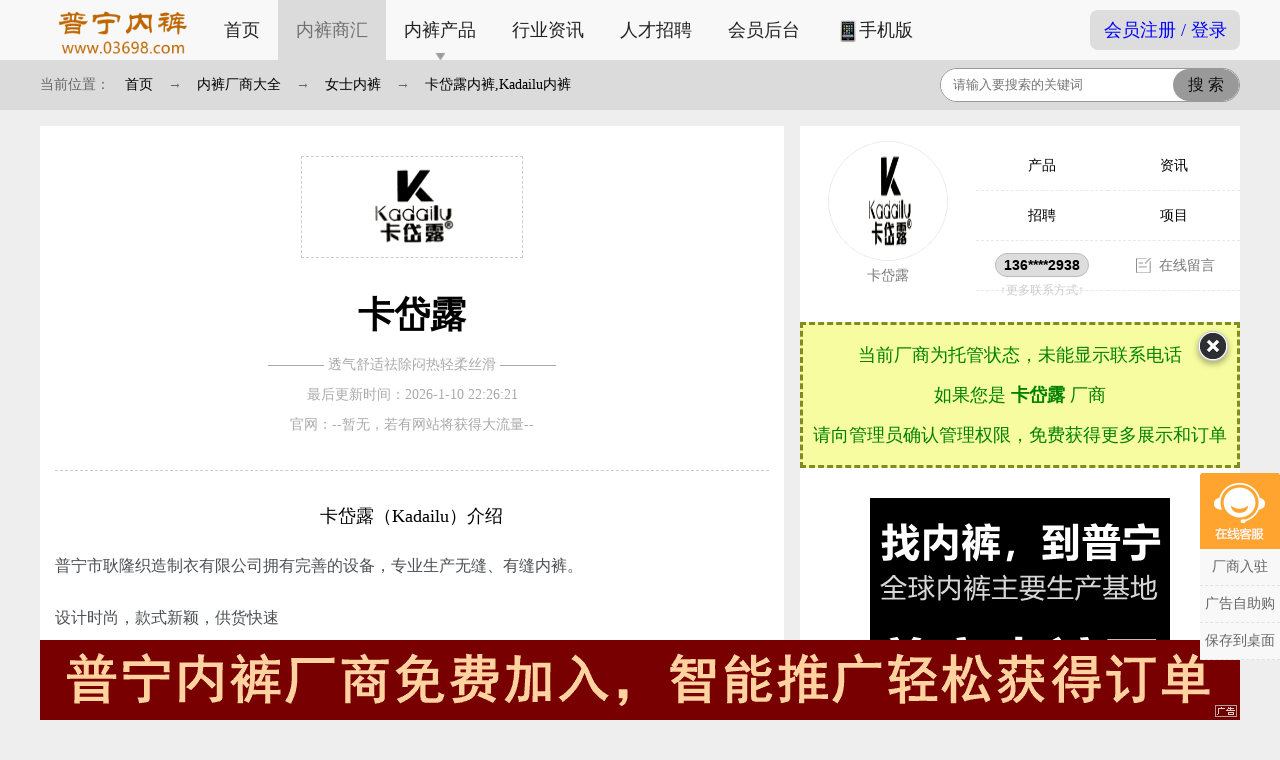

--- FILE ---
content_type: text/html
request_url: http://www.03698.com/item/234.html
body_size: 34911
content:
<!DOCTYPE html>
<html>
<head>
<meta http-equiv="Content-Type" content="text/html; charset=gb2312">
<title>卡岱露内裤,Kadailu内裤_透气舒适祛除闷热轻柔丝滑_女士内裤_普宁内裤网_专注于为普宁内裤厂家和内裤商家提供优质服务</title>
<meta name="keywords" content="卡岱露内裤,Kadailu内裤,女士内裤,普宁内裤网,普宁内裤厂,普宁内裤厂家,普宁内裤排行榜,普宁服装城,普宁商品城,普宁池尾网批市场" />
<meta name="description" content="卡岱露内裤,Kadailu内裤，透气舒适祛除闷热轻柔丝滑；普宁内裤网专门为普宁内裤工厂、公司、品牌、档口等免费提供广告推广服务和产品展示，用户可以免费发布产品信息、软文广告、图片广告以增加客户群体的了解。" />
<meta http-equiv="X-UA-Compatible" content="IE=10,chrome=1">
<meta name="viewport" content="width=device-width">
<meta name="format-detection" content="telephone=no">
<link href="http://www.03698.com/favicon.ico" mce_href="http://www.03698.com/favicon.ico" rel="icon" type="image/x-icon" /> 
<link href="http://www.03698.com/favicon.ico" mce_href="http://www.03698.com/favicon.ico" rel="shortcut icon" type="image/x-icon" /> 
<link rel="stylesheet" href="http://www.03698.com/css/css.css" type="text/css" />
<script type="text/javascript" src="http://www.03698.com/js/jquery-1.9.1.js"></script>
<script type="text/javascript" src="http://www.03698.com/js/common.js"></script>
<script type="text/javascript" src="http://www.03698.com/js/loadingimg.js"></script>
<script type="text/javascript" src="http://www.03698.com/js/tongji.js"></script>
<style type="text/css">
.itembox {width:1200px;margin:0 auto;margin-top:16px;}
.itembox .itembox-l {width:744px;float:left;margin:0 auto;padding-top:20px;background:#fff;margin-right:16px;position:relative;}
.itembox .itembox-l .tj{position:absolute;z-index:4;top:0;left:0;width:150px;height:120px;}
.itembox .itembox-l .dj{position:absolute;z-index:5;top:0;right:10px;width:100%;height:24px;line-height:24px;text-align:right;color:#aaa;}
.itembox .itembox-l .qjd {position:absolute;z-index:5;top:21px;right:10px;width:170px;height:120px;margin:0 auto;text-align:center;}
.itembox .itembox-l .qjd a{float:left;display:block;width:160px;margin:0 auto;font-size:16px;border:1px solid #555;text-align:center;height:30px;line-height:28px;border-top-right-radius:50px;border-bottom-right-radius:50px;padding-left:30px;margin:15px 0;}
.itembox .itembox-l .qjd a:hover{border:1px solid #f00;}
.itembox .itembox-l .qjd a.tm{background:url(/images/tmall.png) center left no-repeat;background-size:30px 30px;}
.itembox .itembox-l .qjd a.jd{background:url(/images/jd.png) center left no-repeat;background-size:30px 30px;}
.itembox .itembox-l .logo {width:100%;margin:0 auto;text-align:center;height:104px;margin-bottom:20px;margin-top:10px;}
.itembox .itembox-l .logo img{width:222px;height:102px;border:1px dashed #ccc;padding:1px;}
.itembox .itembox-l .mc {width:100%;margin:0 auto;text-align:center;height:70px;line-height:70px;font-size:36px;font-weight:bold;}
.itembox .itembox-l .gx {width:100%;margin:0 auto;text-align:center;height:30px;line-height:30px;color:#aaa;}
.itembox .itembox-l .gx a:link{color:#aaa;}
.itembox .itembox-l .jj {width:96%;margin:0 auto;height:80px;padding:30px 0;margin-top:30px;border-top:1px dashed #ccc;text-align:center;font-size:18px;}
.itembox .itembox-l .jjs {width:100%;margin:0 auto;color:#4D4F53;line-height:200%;font-size:16px;padding:0 15px;}
.itembox .itembox-l .jjs p{margin-bottom:20px;}
.itembox .itembox-l .jjs img{display: block;max-width:100%;margin: 0 auto;}
.itembox .itembox-l .adimg {width:100%;margin:0 auto;text-align:center;height:160px;margin-top:20px;}
.itembox .itembox-l .xx{margin:0 auto;padding:0 24px;width:100%;height:40px;line-height:40px;}
.itembox .itembox-l .xx .xx1{float:left;height:40px;line-height:40px;width:50%;}
.itembox .itembox-l .xx .xx2{float:right;height:40px;line-height:40px;width:50%;}
.itembox .itembox-l .ss {width:100%;margin:0 auto;text-align:center;height:70px;line-height:70px;}
.itembox .itembox-l .ss ul {list-style:none;margin:0px;}
.itembox .itembox-l .ss ul li {float:left;width:20%;height:70px;line-height:70px;text-align:center;}
.itembox .itembox-l .ss ul li img{width:120px;height:42px;}
.itembox .itembox-r {width:440px;float:right;margin:0 auto;background:#fff;}
.itembox .itembox-r .lxxx{width:100%;margin:0 auto;background:#fff;padding-bottom:15px;position:relative;}
.itembox .itembox-r .lxxx .ewm{position:absolute;z-index:4;top:0;right:5px;width:120px;height:135px;background:#fff;border:1px solid #e8e8e8;font-size:12px;color:#999;text-align:center;}
.itembox .itembox-r .lxxx .lx {margin:0 auto;text-align:left;color:#222;margin-bottom:15px;margin-left:40px;}
.itembox .itembox-r .ads {width:100%;margin:0 auto;width:300px;;height:250px;margin:30px 70px;}
.playboxs{margin:0 auto;text-align:center;width:700px;margin-bottom:20px;}
.vboxs{width:100%;max-width:700px !important;max-height:400px;}
.content_right_ad {display:block;width: 440px;background:#fff;}
</style>
</head><body>
<div class="menu-box"></div>
<div class="menu">
    <div class="ctsw">
	<div class="con">
	    <a href="http://www.03698.com"><img src="http://www.03698.com/logo/logo.gif" border="0" width="130" /></a>
	    <a id="t0" href="http://www.03698.com">首页</a>
	    
	    <a id="t6" href="http://www.03698.com/item/">内裤商汇</a>
	    <div class="h2_cat" onMouseOver="this.className='h2_cat active_cat'" onMouseOut="this.className='h2_cat'">
	        <a class="morebg" id="t3" href="http://www.03698.com/product/">内裤产品</a>
	        <div class="h3_cat">
		    		    <ul><li><a href="http://www.03698.com/product/a-4-0">女士内裤</a></li><li><a href="http://www.03698.com/product/a-5-0">男士内裤</a></li><li><a href="http://www.03698.com/product/a-6-0">儿童内裤</a></li></ul>
	        </div>
	    </div>
	    <a id="t4" href="http://www.03698.com/a/">行业资讯</a>
	    <a id="t5" href="http://www.03698.com/job/">人才招聘</a>
	    
	    <a id="t9" href="http://www.03698.com/user.html">会员后台</a>
	    <div class="h2_cat" onMouseOver="this.className='h2_cat active_cat'" onMouseOut="this.className='h2_cat'">
	        <a id="t8" href="http://www.03698.com/wap.html"><img src="/images/m_icon.png" width="23" height="23">手机版</a>
	        <div class="h3_cat" style="padding:10px;width:140px;">
		    <img src="/logo/wap_erweima_logo.gif" width="120" height="120">
	        </div>
	    </div>
	</div>
	<div class="con-r"><a href="http://www.03698.com/login.html" target="_blank">会员注册 / 登录</a></div>
    </div>
</div>
<!--noads--><SCRIPT LANGUAGE="JavaScript">function menu_style(o){o.style.background='#DBDBDB';o.style.color='#707070';}menu_style(t6);</script><div class="tmenus">
  <div class="tmenusm">
      <div class="tmenusm-l">
	
		当前位置：<a href="/">首页</a>→<a href="/item/">内裤厂商大全</a>→<a href="/item/a-4-0">女士内裤</a>→<a style="margin-right:0;" href="/item/234.html">卡岱露内裤,Kadailu内裤</a>
	
     </div>
     <div class="tmenusm-r">	<div class="ss">
		<div class="ss0">
		<form action="http://www.03698.com/s/" target="_blank" method="get" accept-charset="gbk" onsubmit="document.charset='gbk';">
		<input type="hidden" name="o" value="item">
                <input name="wd" type="text" class="ss1" placeholder="请输入要搜索的关键词" value="" maxlength="30">
		<input type="submit" value=" 搜 索 " class="ss2"></form>
		</div>
	</div>
</div>
  </div>
</div>


<div class="itembox">
    <div class="itembox-l">
        
        <div class="dj"><!--人气：--></div>
        <div class="logo"><img src="/image/loading.gif" lazyload="/img/genglong/2022/2022090516080426369.png" width="220" height="100"></div>
        <div class="mc">卡岱露</div>
        <div class="gx">———— 透气舒适祛除闷热轻柔丝滑 ————</div>
        <div class="gx">最后更新时间：2026-1-10 22:26:21</div>
        <div class="gx">官网：--暂无，若有网站将获得大流量--</div>
        <div class="jj">卡岱露（Kadailu）介绍</div>
        <div class="jjs"><p>
	普宁市耿隆织造制衣有限公司拥有完善的设备，专业生产无缝、有缝内裤。
</p>
<p>
	设计时尚，款式新颖，供货快速
</p>
<p>
	旗下品牌：欣梦儿、纳信、卡岱露
</p>
<p>
	欢迎各界朋友莅临参观、指导和业务洽谈
</p>
<p>
	裸氨材质，精选优质面料，透气，舒适，祛除闷热，轻柔丝滑
</p>
<p>
	优质面料，柔软细腻，高密度材质，舒适好亲肤
</p></div>
        <div class="adimg"><img src="/image/loading.gif" lazyload="/img/genglong/2022/2022090516080426369.png" width="220" height="100"></div>
        <div class="xx">
                  <div class="xx1"><div class="jbxx" onClick="document.getElementById('jbsite').style.display='';document.getElementById('ijbsite').style.display='';document.getElementById('ijbsite').src='/feedback-jubao-item-234.html';document.getElementById('ijbsite').height='420'">举报</div></div>
                  <div class="xx2">
                      <div class="dcxx" id="wzdc" style="display:" onClick="document.getElementById('wzdc').style.display='none';document.getElementById('iwzdc').style.display='';document.getElementById('iwzdc').src='/infoding-d-234-item.html';document.getElementById('iwzdc').height='40';">5</div>
                      <iframe src="" id="iwzdc" style="display:none;" frameborder="0" width="100%" height="0" marginheight="0" marginwidth="0" scrolling="no" allowtransparency="true"></iframe>
                  </div>
        </div>
        <div class="adimg">扫一扫手机查看<br><iframe align="middle" src="/erweima/?w=94&t=http://m.03698.com/item/234.html" frameborder="0" width="100%" scrolling="no" height="96"></iframe></div>
        <div class="ss">
            <ul>
               <li>
	<form method="POST" action="http://www.26020.com/ss/s8/" target="_blank" accept-charset="utf-8" onsubmit="document.charset='utf-8';">
	<input name="q" value="site:03698.com 卡岱露" type="hidden">
	<input name="s" value="1" type="hidden">
	<input type="image" src="http://www.26020.com/images/sitelogo/1/baidu.png" width="120" height="42" align="absMiddle">
	</form>
               </li>
               <li>
	<form method="POST" action="http://www.26020.com/ss/s8/" target="_blank" accept-charset="utf-8" onsubmit="document.charset='utf-8';">
	<input name="q" value="site:03698.com 卡岱露" type="hidden">
	<input name="s" value="3" type="hidden">
	<input type="image" src="http://www.26020.com/images/sitelogo/1/google.png" width="120" height="42" align="absMiddle">
	</form>
               </li>
               <li>
	<form method="POST" action="http://www.26020.com/ss/s8/" target="_blank" accept-charset="utf-8" onsubmit="document.charset='utf-8';">
	<input name="q" value="site:03698.com 卡岱露" type="hidden">
	<input name="s" value="2" type="hidden">
	<input type="image" src="http://www.26020.com/images/sitelogo/1/so.png" width="120" height="42" align="absMiddle">
	</form>
               </li>
               <li>
	<form method="POST" action="http://www.26020.com/ss/s8/" target="_blank" accept-charset="utf-8" onsubmit="document.charset='utf-8';">
	<input name="q" value="site:03698.com 卡岱露" type="hidden">
	<input name="s" value="4" type="hidden">
	<input type="image" src="http://www.26020.com/images/sitelogo/1/sogou.png" width="120" height="42" align="absMiddle">
	</form>
               </li>
               <li>
	<form method="POST" action="http://www.26020.com/ss/s8/" target="_blank" accept-charset="utf-8" onsubmit="document.charset='utf-8';">
	<input name="q" value="site:03698.com 卡岱露" type="hidden">
	<input name="s" value="5" type="hidden">
	<input type="image" src="http://www.26020.com/images/sitelogo/1/toutiao.png" width="120" height="42" align="absMiddle">
	</form>
               </li>
            </ul>
        </div>
	<div class="itemimgbox"><ul><li><a href="/product/20255.html" title="南极人纯棉男士内裤男石墨烯抗菌裆平角无痕薄款透气大码四角裤衩" target="_blank"><img src="/image/loading.gif" lazyload="//img.alicdn.com/i2/3461363941/O1CN01qIhlz91ez1ZdfQwhq_!!0-item_pic.jpg" width="220" height="220" alt="南极人纯棉男士内裤男石墨烯抗菌裆平角无痕薄款透气大码四角裤衩"><br>南极人纯棉男士内裤男石墨烯抗菌裆平角无痕薄款透气大码四角裤衩</a></li><li><a href="/product/26712.html" title="红豆男士内裤纯棉抗菌裆莫代尔中腰棋盘格撞色裤头时尚短裤平角裤" target="_blank"><img src="/image/loading.gif" lazyload="//img.alicdn.com/i4/3415977988/O1CN01KXjN6R28sYZiXcP4J_!!0-item_pic.jpg" width="220" height="220" alt="红豆男士内裤纯棉抗菌裆莫代尔中腰棋盘格撞色裤头时尚短裤平角裤"><br>红豆男士内裤纯棉抗菌裆莫代尔中腰棋盘格撞色裤头时尚短裤平角裤</a></li><li><a href="/product/29037.html" title="芬腾内裤女5A纯棉抗菌裆薄款透气中腰无痕甜美女生三角裤少女短裤" target="_blank"><img src="/image/loading.gif" lazyload="//img.alicdn.com/i2/2215760830153/O1CN01nvOZ4G1D07SQM6VO6_!!0-item_pic.jpg" width="220" height="220" alt="芬腾内裤女5A纯棉抗菌裆薄款透气中腰无痕甜美女生三角裤少女短裤"><br>芬腾内裤女5A纯棉抗菌裆薄款透气中腰无痕甜美女生三角裤少女短裤</a></li><li><a href="/product/7546.html" title="鎏金天鹅蚕丝裤中高腰轻奢绸缎女士内裤透气无痕包臀大码三角裤女" target="_blank"><img src="/image/loading.gif" lazyload="//img.alicdn.com/i3/3904095643/O1CN01cNFFNH1rYXoksTDe4_!!0-item_pic.jpg" width="220" height="220" alt="鎏金天鹅蚕丝裤中高腰轻奢绸缎女士内裤透气无痕包臀大码三角裤女"><br>鎏金天鹅蚕丝裤中高腰轻奢绸缎女士内裤透气无痕包臀大码三角裤女</a></li><li><a href="/product/29445.html" title="高腰纯欲蕾丝内裤女士性感收腹提臀透气短裤无痕强力收小肚子塑身" target="_blank"><img src="/image/loading.gif" lazyload="//img.alicdn.com/i4/2208645531997/O1CN01lIHAlu1QcfiBAEZZC_!!0-item_pic.jpg" width="220" height="220" alt="高腰纯欲蕾丝内裤女士性感收腹提臀透气短裤无痕强力收小肚子塑身"><br>高腰纯欲蕾丝内裤女士性感收腹提臀透气短裤无痕强力收小肚子塑身</a></li><li><a href="/product/8189.html" title="猫人女士蕾丝边撞色三角裤简约中腰抗菌裆包臀少女高颜值内裤裤头" target="_blank"><img src="/image/loading.gif" lazyload="//img.alicdn.com/i1/2200634012282/O1CN01jcZdKr1SjCezuPLA4_!!0-item_pic.jpg" width="220" height="220" alt="猫人女士蕾丝边撞色三角裤简约中腰抗菌裆包臀少女高颜值内裤裤头"><br>猫人女士蕾丝边撞色三角裤简约中腰抗菌裆包臀少女高颜值内裤裤头</a></li><li><a href="/product/15238.html" title="聚乳酸一码通养肤裤2223女士内裤中腰轻薄亲肤三角裤柔软舒适底裤" target="_blank"><img src="/image/loading.gif" lazyload="//img.alicdn.com/i1/4243109430/O1CN01BdhbTr2JWzips6Tic_!!0-item_pic.jpg" width="220" height="220" alt="聚乳酸一码通养肤裤2223女士内裤中腰轻薄亲肤三角裤柔软舒适底裤"><br>聚乳酸一码通养肤裤2223女士内裤中腰轻薄亲肤三角裤柔软舒适底裤</a></li><li><a href="/product/26377.html" title="LACLOVER兰卡文繁星点点蕾丝金属绣线内裤女LC23SN1" target="_blank"><img src="/image/loading.gif" lazyload="//img.alicdn.com/i4/3870090280/O1CN016w39gF1DwHnIAAHvR_!!3870090280.jpg" width="220" height="220" alt="LACLOVER兰卡文繁星点点蕾丝金属绣线内裤女LC23SN1"><br>LACLOVER兰卡文繁星点点蕾丝金属绣线内裤女LC23SN1</a></li><li><a href="/product/27051.html" title="红豆男士内裤莫代尔抗菌夏季薄款短裤男四角裤平角宽松舒适透气" target="_blank"><img src="/image/loading.gif" lazyload="//img.alicdn.com/i2/2201186535751/O1CN01O6rIRy1sM0WsrhJVr_!!0-item_pic.jpg" width="220" height="220" alt="红豆男士内裤莫代尔抗菌夏季薄款短裤男四角裤平角宽松舒适透气"><br>红豆男士内裤莫代尔抗菌夏季薄款短裤男四角裤平角宽松舒适透气</a></li><li><a href="/product/21542.html" title="无痕内裤女士蕉内60支莫代女士内裤女透气石墨烯抑中腰三角0526k" target="_blank"><img src="/image/loading.gif" lazyload="//img.alicdn.com/i1/3885540259/O1CN0106NjtK1DmfQRUIeON_!!0-item_pic.jpg" width="220" height="220" alt="无痕内裤女士蕉内60支莫代女士内裤女透气石墨烯抑中腰三角0526k"><br>无痕内裤女士蕉内60支莫代女士内裤女透气石墨烯抑中腰三角0526k</a></li><li><a href="/product/26264.html" title="女士内裤女纯棉抗菌裆无痕高腰莫代尔女生透气妈妈防夹不勒三角裤" target="_blank"><img src="/image/loading.gif" lazyload="//img.alicdn.com/i3/667221374/O1CN01JuXzID1M1L5LiSBYv_!!0-item_pic.jpg" width="220" height="220" alt="女士内裤女纯棉抗菌裆无痕高腰莫代尔女生透气妈妈防夹不勒三角裤"><br>女士内裤女纯棉抗菌裆无痕高腰莫代尔女生透气妈妈防夹不勒三角裤</a></li><li><a href="/product/22059.html" title="浪莎中腰内裤女性感包臀全棉抗菌裆薄日系格纹提臀女士三角短裤衩" target="_blank"><img src="/image/loading.gif" lazyload="//img.alicdn.com/i2/723873892/O1CN01fuCMLv1ecaLCLMnxw_!!0-item_pic.jpg" width="220" height="220" alt="浪莎中腰内裤女性感包臀全棉抗菌裆薄日系格纹提臀女士三角短裤衩"><br>浪莎中腰内裤女性感包臀全棉抗菌裆薄日系格纹提臀女士三角短裤衩</a></li><li><a href="/product/5118.html" title="魅丽翘8380女士5条装莫代尔棉清新印花内裤中腰纯棉裆透气三角裤" target="_blank"><img src="/image/loading.gif" lazyload="//img.alicdn.com/i4/3235121716/O1CN01fDVXFw1OXyThQK0GV_!!3235121716.jpg" width="220" height="220" alt="魅丽翘8380女士5条装莫代尔棉清新印花内裤中腰纯棉裆透气三角裤"><br>魅丽翘8380女士5条装莫代尔棉清新印花内裤中腰纯棉裆透气三角裤</a></li><li><a href="/product/12195.html" title="史努比男童内裤莫代尔平角儿童四角裤夏季薄款男孩冰丝款宝宝短裤" target="_blank"><img src="/image/loading.gif" lazyload="//img.alicdn.com/i2/2212829289012/O1CN01BmJMM62GRYAijpI5E_!!0-item_pic.jpg" width="220" height="220" alt="史努比男童内裤莫代尔平角儿童四角裤夏季薄款男孩冰丝款宝宝短裤"><br>史努比男童内裤莫代尔平角儿童四角裤夏季薄款男孩冰丝款宝宝短裤</a></li><li><a href="/product/27538.html" title="【3条装】兰卓丽内裤女纯棉底裆高腰收腹女士平角裤无痕舒适亲肤" target="_blank"><img src="/image/loading.gif" lazyload="//img.alicdn.com/i4/3914979055/O1CN01nTRAHy2GlFHFM8c0G_!!3914979055.jpg" width="220" height="220" alt="【3条装】兰卓丽内裤女纯棉底裆高腰收腹女士平角裤无痕舒适亲肤"><br>【3条装】兰卓丽内裤女纯棉底裆高腰收腹女士平角裤无痕舒适亲肤</a></li><li><a href="/product/9529.html" title="顶呱呱中高腰顶瓜瓜彩棉女内裤收腹大码女士纯棉印花三角内裤正品" target="_blank"><img src="/image/loading.gif" lazyload="//img.alicdn.com/i1/42434142/O1CN01Y5vf4B1gT5JaDOZrE_!!0-item_pic.jpg" width="220" height="220" alt="顶呱呱中高腰顶瓜瓜彩棉女内裤收腹大码女士纯棉印花三角内裤正品"><br>顶呱呱中高腰顶瓜瓜彩棉女内裤收腹大码女士纯棉印花三角内裤正品</a></li><li><a href="/product/12308.html" title="浪莎儿童内裤男童纯棉透气宝宝男孩全棉中大童平角四角短裤100%ZL" target="_blank"><img src="/image/loading.gif" lazyload="//img.alicdn.com/i3/272715291/O1CN01hgiI1M1oxKQsNgu7l_!!0-item_pic.jpg" width="220" height="220" alt="浪莎儿童内裤男童纯棉透气宝宝男孩全棉中大童平角四角短裤100%ZL"><br>浪莎儿童内裤男童纯棉透气宝宝男孩全棉中大童平角四角短裤100%ZL</a></li><li><a href="/product/13854.html" title="猫人内裤男士莫代尔冰丝无痕夏季平角裤四角花短裤男生七夕礼盒装" target="_blank"><img src="/image/loading.gif" lazyload="//img.alicdn.com/i3/2216043845328/O1CN01GWNyzv1pEH6bjHa6P_!!0-item_pic.jpg" width="220" height="220" alt="猫人内裤男士莫代尔冰丝无痕夏季平角裤四角花短裤男生七夕礼盒装"><br>猫人内裤男士莫代尔冰丝无痕夏季平角裤四角花短裤男生七夕礼盒装</a></li></ul><div class="clearfloat"></div></div>
    </div>
    <div class="itembox-r">
      <div class="content_right_ad clear_fix content_right_hide">
           		<div class="rllwm">
           		    
           		    <div class="rllwm-l" style="width:40%;">
           		        <div class="tp"><img src="/img/genglong/2022/2022090516080426369.png" width="120" height="120"></div>
           		         卡岱露
           		    </div>
           		    <div class="rllwm-r" style="width:60%;">
           		        <ul>
           		            <li><a target="_blank" href="/product/genglong-0-0">产品</a></li>
           		            <li><a target="_blank" href="/a/genglong-0-0">资讯</a></li>
           		            <li><a target="_blank" href="/job/genglong-0-0">招聘</a></li>
           		            <li><a target="_blank" href="/item/genglong-0-0">项目</a></li>
           		            <li><a title="当前厂商为托管状态，未能显示联系电话，如果您是卡岱露厂商，请向平台管理员确认管理权限，免费获得更多展示和订单！" class="anniu" onClick="document.getElementById('lxcs').style.display='';document.getElementById('lxads').style.display='none';document.getElementById('lxfsts').style.display='none';"><strong>136****2938</strong></a></li>
           		            <li><span style="cursor:pointer;background:url(http://www.03698.com/images/feedback.png) center left no-repeat;background-size:20px 20px;padding-left:25px;" onClick="document.getElementById('message').style.display='';document.getElementById('imessage').src='http://www.03698.com/feedback-liuyan-message-0.html';document.getElementById('imessage').height='420';document.getElementById('imessage').style.display='';">在线留言</span></li>
           		        </ul>
           		    </div>
           		    <div class="rllwm-ts" id="lxfsts" style="display:">&uarr;更多联系方式&uarr;</div>
           		</div>



   <div class="udata" id="wxts" style="margin-bottom:20px;font-size:18px;display:">
        当前厂商为托管状态，未能显示联系电话<br>如果您是 <strong>卡岱露</strong> 厂商<br>请向管理员确认管理权限，免费获得更多展示和订单
        <div class="gbpf" onClick="document.getElementById('wxts').style.display='none';"></div>
        <div class="clearfloat"></div>
   </div>


      <div class="lxxx" id="lxcs" style="display:none">

<div class="lx czi">商家已选择授权网站托管 <a target="_blank" href="/about/contact.html"><span class="lan">联系我们</a></div>

           		    <div class="lx">微信：qq6375747</div><div class="ewm">扫一扫加微信好友<br><img src="http://www.03698.com/logo/weixin_logo.gif" width="100" height="100" /></div><div class="lx">Q Q ：6375747</div><div class="lx">邮箱：6375747@qq.com</div>
      </div>
      <div id="lxads" class="ads"><a target="_blank" href="http://03698.com"><img src="/image/loading.gif" lazyload="/img/admin/2022/2022042614100922644.gif" border="0" width="300" height="250" /></a></div>
      </div>
    </div>
<div class="clearfloat"></div>
</div>
<div class="ctswbt"><div class="gdbox"><div class="gdboxs" id=showlist><ul id=showCash><li>陕西&nbsp;胡先生&nbsp;137****3724&nbsp;留言咨询产品</li><li>山东&nbsp;郭女士&nbsp;139****5010&nbsp;留言申请样品</li><li>山东&nbsp;曹女士&nbsp;190****2607&nbsp;咨询厂商信息</li><li class="lv">猛帅&nbsp;136****9889&nbsp;获得精准推送</li><li>四川&nbsp;王女士&nbsp;180****4913&nbsp;留言申请样品</li><li class="lv">广秀&nbsp;130****8877&nbsp;获得优质展示</li><li>江西&nbsp;徐女士&nbsp;139****9610&nbsp;留言申请样品</li><li>北京&nbsp;刘先生&nbsp;137****8589&nbsp;留言咨询产品</li><li>福建&nbsp;吴先生&nbsp;135****6955&nbsp;留言申请样品</li><li class="lv">巴米奴&nbsp;198****7506&nbsp;获利平台资源</li><li class="lv">鹰丹顿&nbsp;135****9688&nbsp;获利平台资源</li><li class="lv">金将王子&nbsp;135****9688&nbsp;获利平台资源</li><li class="lv">铭翔盛&nbsp;150****2977&nbsp;获得优质展示</li><li class="lv">莱曼戴丝&nbsp;150****2977&nbsp;获得精准推送</li><li class="lv">温芯兰&nbsp;150****2977&nbsp;获利平台资源</li><li>山东&nbsp;吴女士&nbsp;135****1832&nbsp;留言申请样品</li><li class="lv">依芳蝶&nbsp;131****4333&nbsp;获得精准推送</li><li class="lv">俏姿婷&nbsp;133****1717&nbsp;获利平台资源</li><li>江苏&nbsp;胡女士&nbsp;135****8547&nbsp;留言咨询产品</li><li>四川&nbsp;黄女士&nbsp;139****9293&nbsp;留言申请样品</li><li>山东&nbsp;冯先生&nbsp;135****3273&nbsp;留言申请样品</li><li>湖南&nbsp;王先生&nbsp;138****9797&nbsp;留言申请样品</li><li>广东&nbsp;朱女士&nbsp;139****7851&nbsp;留言申请样品</li><li>四川&nbsp;杨女士&nbsp;138****9220&nbsp;留言申请样品</li><li>广东&nbsp;李女士&nbsp;135****7586&nbsp;留言申请样品</li><li class="lv">四海库存&nbsp;158****3700&nbsp;获得优质展示</li><li class="lv">煌诚内裤&nbsp;186****4998&nbsp;获得精准推送</li><li class="lv">格兰枚&nbsp;158****4902&nbsp;获利平台资源</li><li class="lv">思雅岱&nbsp;134****5138&nbsp;获利平台资源</li><li>天津&nbsp;郭先生&nbsp;138****4477&nbsp;留言申请样品</li><li>海南&nbsp;张女士&nbsp;137****8226&nbsp;咨询厂商信息</li><li class="lv">环球库存特价...&nbsp;156****6585&nbsp;获利平台资源</li><li>河南&nbsp;朱女士&nbsp;185****1534&nbsp;留言咨询产品</li><li>广东&nbsp;周女士&nbsp;138****9741&nbsp;咨询厂商信息</li><li class="lv">丽知怡&nbsp;132****2121&nbsp;获利平台资源</li><li>河北&nbsp;马女士&nbsp;137****8972&nbsp;留言咨询产品</li><li>福建&nbsp;刘先生&nbsp;136****6881&nbsp;留言申请样品</li><li class="lv">裕玲特价内裤&nbsp;135****0725&nbsp;获利平台资源</li><li class="lv">海诚库存&nbsp;151****5784&nbsp;获利平台资源</li><li class="lv">淘气色彩&nbsp;136****8534&nbsp;获利平台资源</li><li>广东&nbsp;黄女士&nbsp;135****1763&nbsp;留言咨询产品</li><li class="lv">男富仕&nbsp;136****8534&nbsp;获利平台资源</li><li class="lv">凯滨堡&nbsp;136****8534&nbsp;获得优质展示</li><li>河北&nbsp;周先生&nbsp;136****5246&nbsp;咨询厂商信息</li><li>山东&nbsp;郭女士&nbsp;138****6377&nbsp;留言申请样品</li><li>陕西&nbsp;曾先生&nbsp;135****5127&nbsp;留言申请样品</li><li class="lv">戈蒙内裤&nbsp;139****7347&nbsp;获得精准推送</li><li class="lv">汇鑫特价内裤&nbsp;135****4845&nbsp;获利平台资源</li><li>湖南&nbsp;何女士&nbsp;134****2112&nbsp;咨询厂商信息</li><li class="lv">岱诗沁&nbsp;152****3108&nbsp;获利平台资源</li><li class="lv">俪人世界&nbsp;189****5982&nbsp;获利平台资源</li><li>广东&nbsp;李先生&nbsp;136****6510&nbsp;咨询厂商信息</li><li>上海&nbsp;周女士&nbsp;139****6726&nbsp;留言申请样品</li><li>福建&nbsp;宋先生&nbsp;137****8781&nbsp;留言申请样品</li><li class="lv">楷将&nbsp;134****6535&nbsp;获利平台资源</li><li>江西&nbsp;张先生&nbsp;135****8012&nbsp;留言申请样品</li><li>天津&nbsp;张先生&nbsp;135****6378&nbsp;咨询厂商信息</li><li class="lv">黛依情&nbsp;066****9222&nbsp;获利平台资源</li><li class="lv">南兴隆特价内...&nbsp;130****9996&nbsp;获利平台资源</li><li class="lv">佑妙内裤&nbsp;198****6545&nbsp;获利平台资源</li><li>陕西&nbsp;徐女士&nbsp;138****6954&nbsp;留言咨询产品</li><li>河北&nbsp;韩先生&nbsp;135****5705&nbsp;留言申请样品</li><li>河北&nbsp;刘先生&nbsp;135****7147&nbsp;留言申请样品</li><li>湖南&nbsp;韩女士&nbsp;135****3590&nbsp;咨询厂商信息</li><li>山东&nbsp;赵女士&nbsp;135****5801&nbsp;留言申请样品</li><li class="lv">切霸&nbsp;135****9558&nbsp;获得优质展示</li><li class="lv">天依丽&nbsp;135****9558&nbsp;获得精准推送</li><li class="lv">宠黛芬&nbsp;134****3055&nbsp;获利平台资源</li><li>四川&nbsp;萧先生&nbsp;137****7916&nbsp;留言申请样品</li><li class="lv">美妃彩依&nbsp;159****1915&nbsp;获利平台资源</li><li>河北&nbsp;吴先生&nbsp;136****7375&nbsp;留言申请样品</li><li class="lv">诺雅迪&nbsp;135****8259&nbsp;获利平台资源</li><li>广西&nbsp;陈女士&nbsp;139****9225&nbsp;留言申请样品</li><li>河北&nbsp;张女士&nbsp;138****5897&nbsp;留言申请样品</li><li>广东&nbsp;刘先生&nbsp;138****5032&nbsp;留言申请样品</li><li>浙江&nbsp;孙女士&nbsp;139****2244&nbsp;咨询厂商信息</li><li>广东&nbsp;陈先生&nbsp;180****4995&nbsp;留言申请样品</li><li>河南&nbsp;赵先生&nbsp;135****3206&nbsp;留言申请样品</li><li>浙江&nbsp;萧女士&nbsp;138****1031&nbsp;留言申请样品</li><li>北京&nbsp;吴先生&nbsp;188****5476&nbsp;留言咨询产品</li><li class="lv">靓织莎&nbsp;134****8549&nbsp;获利平台资源</li><li class="lv">耿兴&nbsp;135****7666&nbsp;获利平台资源</li><li>天津&nbsp;唐女士&nbsp;130****3402&nbsp;留言申请样品</li><li class="lv">丹姿&nbsp;135****7666&nbsp;获得精准推送</li><li class="lv">思雅尔&nbsp;135****7666&nbsp;获利平台资源</li><li class="lv">菲妮慕舒&nbsp;153****2308&nbsp;获得优质展示</li><li class="lv">彩姿馨&nbsp;153****2308&nbsp;获得精准推送</li><li>安徽&nbsp;周先生&nbsp;135****4386&nbsp;咨询厂商信息</li><li class="lv">甄黛女士内裤...&nbsp;153****2308&nbsp;获利平台资源</li><li>广东&nbsp;邓先生&nbsp;136****6922&nbsp;留言咨询产品</li><li class="lv">集贤内裤&nbsp;137****4388&nbsp;获利平台资源</li><li class="lv">银盛丰&nbsp;139****7736&nbsp;获利平台资源</li><li>四川&nbsp;杨女士&nbsp;131****2248&nbsp;留言申请样品</li><li class="lv">盛宝鑫&nbsp;135****4864&nbsp;获得精准推送</li><li>河北&nbsp;吕先生&nbsp;137****1251&nbsp;留言申请样品</li><li class="lv">浩诚内裤&nbsp;159****5466&nbsp;获得优质展示</li><li class="lv">通爽内裤&nbsp;135****1006&nbsp;获得精准推送</li><li class="lv">合兴内裤&nbsp;135****8981&nbsp;获利平台资源</li><li>浙江&nbsp;曹女士&nbsp;133****9517&nbsp;咨询厂商信息</li><li class="lv">好事龙内裤&nbsp;135****2653&nbsp;获利平台资源</li><li class="lv">时进内裤&nbsp;158****7115&nbsp;获利平台资源</li><li>四川&nbsp;周先生&nbsp;130****3690&nbsp;咨询厂商信息</li><li>广东&nbsp;杨先生&nbsp;137****1828&nbsp;留言咨询产品</li><li>江苏&nbsp;周女士&nbsp;185****1576&nbsp;留言申请样品</li><li>浙江&nbsp;黄女士&nbsp;137****9481&nbsp;留言申请样品</li><li class="lv">亿鸣爽内裤&nbsp;180****1510&nbsp;获得优质展示</li><li>浙江&nbsp;王女士&nbsp;135****3771&nbsp;留言咨询产品</li><li>湖南&nbsp;梁女士&nbsp;135****9982&nbsp;留言申请样品</li><li class="lv">兴丰内裤&nbsp;135****5845&nbsp;获利平台资源</li><li class="lv">广东芭美奴制...&nbsp;152****1226&nbsp;获利平台资源</li><li class="lv">普宁市安达制...&nbsp;136****7243&nbsp;获利平台资源</li><li class="lv">普宁东乐郎制...&nbsp;134****2225&nbsp;获利平台资源</li><li>四川&nbsp;周女士&nbsp;137****1730&nbsp;留言咨询产品</li><li class="lv">奔靓&nbsp;135****1497&nbsp;获得精准推送</li><li>福建&nbsp;杨女士&nbsp;188****1190&nbsp;留言申请样品</li><li>湖北&nbsp;罗女士&nbsp;138****9480&nbsp;留言申请样品</li><li>山东&nbsp;李先生&nbsp;135****3149&nbsp;留言咨询产品</li><li>四川&nbsp;王先生&nbsp;138****2980&nbsp;留言申请样品</li><li>天津&nbsp;萧女士&nbsp;135****9264&nbsp;留言咨询产品</li><li class="lv">好将&nbsp;181****6371&nbsp;获利平台资源</li></ul><div id=showCash2></div></div><SCRIPT language=javascript type=text/javascript>function getId(obj){return typeof(obj)=="string"?document.getElementById(obj):obj}getId('showCash2').innerHTML=getId('showCash').innerHTML;var 
speed=40;function Marqueeg(){if(getId("showCash2").offsetTop-getId("showlist").scrollTop<=0){getId("showlist").scrollTop-=getId('showCash').offsetHeight}else{getId("showlist").scrollTop++}}var 
MyMarG=setInterval(Marqueeg,speed);getId("showlist").onmouseover=function(){clearInterval(MyMarG)};getId("showlist").onmouseout=function(){MyMarG=setInterval(Marqueeg,speed)};</SCRIPT></div><div class="clearfloat"></div></div>
<!--noads--><!--1200x80-->
<div class="footers">
  <div class="footer">
	Copyright&nbsp;&copy; 2010-2026&nbsp;&nbsp;<a href="http://www.03698.com" target="_blank">普宁内裤网</a>&nbsp;&nbsp;All Rights Reserved.<br>
	国家工信部备案号：<a href="http://www.miibeian.gov.cn" target="_blank" rel="nofollow">粤ICP备14095247号-5</a><span style="display:">&nbsp;&nbsp;&nbsp;&nbsp;<a href="/" target="_blank">站长统计</a></span><br>
	| <a href="/about/aboutus.html">关于本站</a> | <a href="/about/contact.html">联系我们</a> | <a href="/about/disclaimer.html">免责声明</a> | <a href="/about/joinus.html">诚招英才</a> | <a href="/tag/">TAG标签</a> | <a style="cursor:pointer;background:url(http://www.03698.com/images/mail.gif) center left no-repeat;background-size:23px 15px;padding-left:25px;" onClick="document.getElementById('message').style.display='';document.getElementById('imessage').src='http://www.03698.com/feedback-liuyan-message-0.html';document.getElementById('imessage').height='420';document.getElementById('imessage').style.display='';">在线留言</a> | 技术支持：凡夫网<br>声明：本站部分内容由会员提供或发布，如有涉及侵权，请提供相关证明并与我们联系，我们将第一时间处理。
        <div class="flpf"><p>我们一直用心在做</p><img src="http://www.03698.com/logo/b_logo.gif" width="100" height="100" /></div>
        <div class="flpf-r"><p>加微信好友看新款</p><img src="http://www.03698.com/logo/weixin_logo.gif" width="100" height="100" /></div>
        <div class="frpf"><p>扫一扫手机访问</p><img src="http://www.03698.com/logo/wap_erweima_logo.gif" width="100" height="100" /></div>
        <div class="frpf-l"><p>扫一扫下载APP</p><img src="http://www.03698.com/logo/app_erweima_logo.gif" width="100" height="100" /></div>
  </div>
<div class="footer_kb"></div>
  <div class="clearfloat"></div>
</div>
<div class="cts">
  <dl class="piao">
    <dt class="zxkf-box"><a rel="nofollow" class="zaixiankefu" href="http://www.03698.com/qq.html" title="在线客服" target="_blank"></a>
        <div class="zaixiankefu-zk">
          
            <span class="kefu-text kefu-text-mg"><a href="http://www.03698.com/qq.html" title="在线客服" target="_blank"><img id="kefu_0" src="http://www.03698.com/images/tencent_active.png" width="81" height="23" />联系QQ</a></span>
          
            <span class="kefu-text">邮箱：6375747@qq.com</span>
          
            <span class="kefu-text">微信：qq6375747<br><img src="http://www.03698.com/logo/weixin_logo.gif" width="150" height="150" /></span>
          
        </div> 
    </dt>
    
    <dd><a href="http://www.03698.com/ad-login.html">厂商入驻</a></dd>
    <dd><a href="http://www.03698.com/ads-add-1.html">广告自助购</a></dd>
    <dd><a href="http://www.03698.com/ico.html">保存到桌面</a></dd>
    <dd class="no_boder"><a id="gotop" href="javascript:void(0)"><i class="icon_fanhui"></i></a></dd>
  </dl>
</div>

<div style="margin:0 auto;padding:0;width:100%;position:fixed;left:0;bottom:0;-webkit-animation:fadeInUpBig 1s 0.2s ease both;-moz-animation:fadeInUpBig 1s 0.2s ease both;height:80px;color:#fff;z-index:101;text-align:center;"><div class="ctsw"><a href="http://www.03698.com/ads-click-8296.html" target="_blank" title="普宁内裤厂商免费加入" rel="nofollow"><img src="/image/loading.gif" lazyload="http://www.03698.com/img/admin/2022/2022090811505572101.jpg" alt="普宁内裤厂商免费加入" width="1200" height="80"></a><a style="position:relative;z-index:10;width:26px;height:16px;top:-16px;float:right;background: url(http://www.03698.com/images/gg.png) no-repeat;" href="http://www.03698.com/ads-add-13.html#ads" target="_blank" title="普宁内裤网自助发布广告"></a></div></div>

<div id="message" style="display:none">
  <div class="filter"></div>
  <div class="glnr">
    <div class="t" onClick="document.getElementById('message').style.display='none';document.getElementById('imessage').style.display='none';document.getElementById('imessage').src='';document.getElementById('imessage').height='0';">用户在线留言</div>
    <div class="m"><iframe id="imessage" style="display:none;" src="" width="100%" height="0" frameborder="0" marginheight="0" marginwidth="0" scrolling="no" allowtransparency="true"></iframe></div>
  </div>
</div>
<div id="jbsite" style="display:none">
<div class="filter"></div>
<div class="glnr">
<div class="t" onClick="document.getElementById('jbsite').style.display='none';document.getElementById('ijbsite').style.display='none';document.getElementById('ijbsite').src='';document.getElementById('ijbsite').height='0';">举报商家（ID：234）</div>
<div class="m"><p>【<strong>商家名称：</strong>卡岱露】</p>
<iframe src="" id="ijbsite" style="display:none;" frameborder="0" width="100%" height="0" marginheight="0" marginwidth="0" scrolling="no" allowtransparency="true"></iframe>
</div>
</div>
</div>

<script type="text/javascript" src="/js/floatFix.js"></script>
</body></html>

--- FILE ---
content_type: text/html
request_url: http://www.03698.com/erweima/?w=94&t=http://m.03698.com/item/234.html
body_size: 2032
content:
<!DOCTYPE html>
<html>
<head>
<meta http-equiv="Content-Type" content="text/html; charset=gb2312">

<title>http://m.03698.com/item/234.html生成二维码_,</title>
<meta name="keywords" content="," />
<meta name="description" content="_" />
<script type="text/javascript" src="js/jquery.min.js"></script>
<script type="text/javascript" src="js/jquery.qrcode.min.js"></script> 
<style type="text/css">
*{margin:0;padding:0;list-style-type:none;}
a,img{border:0;text-decoration:none;}
a:hover{text-decoration:underline;}
body{font:12px/180% Arial, Helvetica, sans-serif , "新宋体";}
#qrcode{width:94px;height:94px;margin:0px auto;padding:0;}
</style>
<script language="javascript"> if (top==self)top.location="/";</script>
</head>
<body>
<div style="display:none"></div>
    <div id="qrcode"></div>
  <script>
    jQuery(function() {
        //最简单方式
        //jQuery('#qrcode').qrcode("ffwzw");
        //自定义方式
        //jQuery('#qrcode').qrcode({render:'canvas',width: 300,height: 300,correctLevel:0,text: "ffwzw"}); 
        //支持中文生成方式
      jQuery("#qrcode").qrcode({
        width: 94,
        height: 94,
        correctLevel: 0,
        foreground: '#000000',
        text: utf16to8("http://m.03698.com/item/234.html"),      
      });
      function utf16to8(str) {
        var out, i, len, c;
        out = "";
        len = str.length;
        for (i = 0; i < len; i++) {
          c = str.charCodeAt(i);
          if (c >= 0x0001 && c <= 0x007f) {
            out += str.charAt(i);
          } else if (c > 0x07ff) {
            out += String.fromCharCode(0xe0 | ((c >> 12) & 0x0f));
            out += String.fromCharCode(0x80 | ((c >> 6) & 0x3f));
            out += String.fromCharCode(0x80 | ((c >> 0) & 0x3f));
          } else {
            out += String.fromCharCode(0xc0 | ((c >> 6) & 0x1f));
            out += String.fromCharCode(0x80 | ((c >> 0) & 0x3f));
          }
        }
        return out;
      }
    });
  </script>
</body>
</html>

--- FILE ---
content_type: text/css
request_url: http://www.03698.com/css/css.css
body_size: 36393
content:

@charset "gb2312";
* {margin:0;} html,body {height:100%;padding:0; margin:0;font-family:"microsoft yahei","黑体","Verdana;";}
body{background:#eee; margin:0; padding:0;font-family:"microsoft yahei","黑体","Verdana;";font-size:14px;line-height:220%;}
body, ul, dl, dd, dt, ol, li, p, h1, h2, h3, h4, h5, h6, textarea, form, select, fieldset, table, td, div, input {margin:0;padding:0;-webkit-text-size-adjust: none}
body{width:100%;margin:0 auto;}
a,a:visited {text-decoration:none;}
a:link{color:#000;text-decoration:none;}
a:visited{color:#555;}
a:hover{color:#F00;}
a:active{color:#F0F;}
ul,ol,li{list-style:none;}
h1,h2,h3,h4,h5,h6{font-size:100%;}
td{padding:5px;}
img{border:0px;vertical-align:middle;}
*,*:after,*:before { -webkit-box-sizing:border-box; -moz-box-sizing:border-box; box-sizing:border-box; }
html,body,header,nav,footer,article,section,form,fieldset,p,div,ul,ol,li,h1,h2,h3,h4,h5,h6 {-webkit-text-size-adjust:none;} /*改变文字大小*/
-webkit-tap-highlight-color:{rgba(0,0,0,0);}-moz-tap-highlight-color:{rgba(0,0,0,0);}/*链接高亮*/
-webkit-touch-callout:{none;}-moz-touch-callout:{none;}/*长按弹出选项菜单*/
section,article,#container,#content{text-shadow:0 1px 0 #fff;}
article, aside, details, figcaption, figure, footer, header, main, nav, section {display: block}
/************顶部导航背景#e8e8e8*********顶部导航背景下线#fbfbfb************导航背景#CD2626;******当前背景#8B2500*********模块标题#135C86;**/

.cts{width:100%;margin:0 auto;}
.ctsw{width:1200px;margin:0 auto;}
.ctswb{width:1200px;margin:0 auto;background:#fff;}
.ctswt{width:1200px;margin:0 auto;margin-top:16px;}
.ctswbt{width:1200px;margin:0 auto;background:#fff;margin-top:16px;}
.mt{margin-top:16px;}
.mb{margin-bottom:16px;}
.bgf{background:#fff;}
.fsc12777{color:#777;font-size:12px;font-weight:normal;}
.fl{float:left;}
.fr{float:right;}
.clearfloat {clear: both;height: 0;line-height: 0px;overflow:hidden;}
.pageno{margin:0 auto;width:100%;font-size:30px;text-align:center;color:#f00;background:#fbfbfb;padding:10px 0;}
.noinfo{width:1200px;margin:0 auto;font-size:30px;padding:40px 0;font-weight:bold;text-align:center;line-height:60px;}
.cttm,.cttl{width:100%;margin:0 auto;background:#fff;padding:10px;color:#4D4F53;}
.cttm{text-align:center;}
.cttl{text-align:left;}
.lv{color:#008000;}
.zi{color:#B0B;}
.lan{color:#00f;}
.hong{color:#f00;}
.clv{color:#008000;font-weight:bold;}
.czi{color:#B0B;font-weight:bold;}
.clan{color:#00f;font-weight:bold;}
.chong{color:#f00;font-weight:bold;}
.bghch {BACKGROUND-COLOR: #ffff00;color: #ff0000;font-weight: bold;}

.xzwz,.anniu,.copybtn{display:inline-block;background:#ddd;cursor:pointer;border:1px solid #bbb;font:14px 'Microsoft YaHei',sans-serif;color:#000;}
.xzwz{padding:5px;border-radius:8px;-moz-border-radius:8px;}
.xzwz:hover {background:#eee;}
.xzwz a{color:#000;}
.anniu,.copybtn{padding:3px 8px;border-radius:50px;-moz-border-radius:50px;}
.anniu:hover {background:#cbcbcb;}
.copybtn{color:#333;}

.dh {width:100%;margin:0 auto;color:#B5330B;background:#fbfbfb;padding:0px 15px;font-size:16px;border-bottom:1px solid #e8e8e8;font-weight: bold;height:48px;line-height:48px;}
.dqw{width:1200px;margin:0 auto;height:42px;line-height:42px;margin-top:10px;border-bottom:1px solid #f8f8f8;background:#DBDBDB;color:#707070;padding:0px 10px;overflow:hidden;}
.dqw a{color:#707070;margin-left:6px;margin-right:6px;}
.dqw span,.dh span{float:right;font-size:12px;font-weight:normal;}
.dqw span{color:#707070;}
.dh span{color:#777;}
.dqw span a{color:#000;}
.dqw span a,.dh span a{margin-left:15px;}

.menu-box{position: relative;height:60px;}
.menu {
    position: absolute;
    left: 0;
    z-index: 50;
    width: 100%;
    min-width: 1200px;
    height:60px;
    top:0px;
    background-color:#f8f8f8;
}
.menu.fixed{
    position:fixed;
    top: 0;
    box-shadow: 0 1px 2px #DBDBDB;
}
.menu a {
    position: relative;
    z-index: 999;
    display: block;
    float: left;
    height: 60px;
    line-height: 60px;
    text-align: center;

    padding: 0 18px;
    color: #222222;
    font-size: 18px;
    -webkit-transition: background-color 300ms;
    -moz-transition: background-color 300ms;
    -ms-transition: background-color 300ms;
    -o-transition: background-color 300ms;
    transition: background-color 300ms
}
.menu a:hover {position:relative;height:60px;color:#707070;text-decoration: none;}
.menu .con {float: left;width:1050px;height:60px;line-height:60px;}
.menu .con-r {float: right;width:150px;text-align:right;background:#DDDDDD;height:40px;line-height:40px;margin:10px 0;overflow:hidden;border-radius:8px;-moz-border-radius:8px;}
.menu .con-r a{width:150px;text-align:center;padding:0;color:#0000FF;height:40px;line-height:40px;font-weight:normal;}
.menu .con-r a:hover{background:#CCCCCC;color:#FF0000;border-radius:8px;-moz-border-radius:8px;}
.menu a.morebg{background:url(../images/xjt.png) center bottom no-repeat;}
.menu .h2_cat{ color:#f8f8f8;  position:relative; float:left;}
.menu .active_cat div{display:block;}
.menu .h3_cat{position:absolute; left:0; top:60px;cursor:auto;width:108px;background:#f8f8f8;border-left:1px solid #DBDBDB; border-bottom:1px solid #DBDBDB; border-right:1px solid #DBDBDB; z-index:999; display:none; text-align:center;}
.menu .h3_cat ul{padding:0;}
.menu .h3_cat li a{width:100%;float:left;text-align:center;font-weight:normal;padding:0px;font-size:15px;height:44px;line-height:44px;}

.tmenus{margin:0 auto;width:100%;height:50px;background:#DBDBDB;}
.tmenusm{margin:0 auto;width:1200px;height:50px;line-height:50px;text-align:left;color:#666;}
.tmenusm-l,.tmenusm-r{margin:0 auto;height:50px;line-height:50px;overflow:hidden;}
.tmenusm-l{float:left;width:75%;}
.tmenusm-r{float:right;width:25%;text-align:right;}
.tmenusm span{font-size:16px;font-weight:bold;margin-right:15px;}
.tmenusm a{margin-left:15px;margin-right:15px;}

.tb_all{margin:0 auto;width:100%;background:#e8e8e8;text-align:center;}
.td_bg{background:#fbfbfb;text-align:center;font-weight:bold;font-size:14px;padding:8px;border-bottom:1px solid #eee;border-right:1px solid #eee;}
.td_bg span{color:#777;font-size:12px;font-weight:normal;}
.td_bgno{background:#fbfbfb;text-align:center;font-weight:bold;font-size:30px;color:#f00;}
.td_l,.td_m,.td_r{background:#fff;padding:8px;border-bottom:1px solid #eee;border-right:1px solid #eee;}
.td_l{text-align:left;}
.td_m{text-align:center;}
.td_r{text-align:right;}

.dhs{width:1200px;margin:0 auto;color:#707070;height:50px;line-height:30px;text-align:left;padding:10px;font-size:16px;}
.dhs a{float:left;display:block;padding:0px 8px;height:30px;line-height:30px;color:#707070;text-decoration:none;margin-right:14px;border-radius:6px;-moz-border-radius:6px;}
.dhs a.d,.dhs a:hover{background:#f8f8f8;color:#222222;}
.dhs a.t{color:#f8f8f8;font-weight:bold;cursor:text;}
.dhs a.t:hover{background:none;color:#f8f8f8;}
.dhs span{font-weight:normal;color:#777;font-size:12px;margin-left:3px;}
.dhs .d span{color:#707070;}

.ss{margin:0 auto;width:100%;margin:0 auto;text-align:center;margin-top:8px;height:34px;line-height:34px;overflow:hidden;}
.ss0{width:100%;background:#fff;float:left;margin:0 auto;text-align:center;border:1px solid #999;height:34px;line-height:34px;overflow:hidden;border-radius:50px;-moz-border-radius:50px;}
.ss1{float:left;width:78%;border-bottom-style: none;border-left-style: none;border-right-style: none;border-top-style: none;outline:0;height:32px;line-height:32px;color:#999;padding-left:12px;background:#fff;}
.ss2{float:right;width:22%;display: inline-block;height:32px;line-height:32px;background:#999;color:#111;font: 16px 'Microsoft YaHei',sans-serif;cursor: pointer;border-radius:50px;-moz-border-radius:50px;outline:0;border-style:none;}

.page{margin:0 auto;width:100%;padding:8px 0;background:#fbfbfb;border-top:1px solid #e8e8e8;text-align:center;}
.page .page1{margin:0 auto;width:100%;padding:8px 0;text-align:center;line-height:180%;}
.page .page2{margin:0 auto;width:100%;padding:8px 0;text-align:center;line-height:180%;margin-bottom:10px;}
.page .inp{width:50px;padding-left:6px;font-weight:bold;color:#ff0000;bold;}
.page .inps{width:50px;font-weight:bold;}
.page a{margin-left:5px;margin-right:5px;padding:3px 6px;border:1px solid #ccc;background:#ddd;}
.page a.d{background:#F5D058;border:1px solid #f00;color:#f00;}
.page a:hover{border:1px solid #f00;color:#f00;}


.newtop{margin:0 auto;padding:0; width:100%;background: #fff;}
.newtop ul {margin:0 auto;margin-top:15px;margin-left:15px;overflow:hidden;}
.newtop ul li {float:left;width:222px;height:102px;text-align:center;margin-right:15px;margin-bottom:15px;position:relative;border:1px dashed #705636;overflow:hidden;}
.newtop ul li img {width:220px;height:100px;}
.newtop ul li:hover{border:1px solid #111;}
.newtop ul li:hover img{transform: scale(1.1);}
.newtop ul li a{width:100%;display:block;color:#666;height:100px;}
.newtop ul li:hover a{font-weight:bold;color:#111;}

.iitemlist,.links{margin:0 auto;padding:0; width:100%;background: #fff;}
.iitemlist ul {margin:0 auto;padding-bottom:15px;width:100%;overflow:hidden;}
.iitemlist ul li {width:20%;float:left; text-align:center;height:38px;line-height:38px;overflow:hidden;}
.iitemlist ul li a{width:100%; display:block;height:38px;line-height:38px;}
.iitemlist ul li:hover {background:#ededed;border:1px solid #dedede;border-radius:6px;-moz-border-radius:6px;}
.links ul {list-style:none;margin:0px;}
.links ul li {float:left;padding:6px 15px;text-align:center;}

.alis{margin:0 auto;padding:0; width:1200px;margin-top:16px;margin-bottom:16px;}
.alis-l{float:left;width:884px;margin-right:16px;background:#fff;}
.alis-l .boxs {position: relative;width:836px;height:162px;text-align:left;padding-left:270px;margin:24px;border-bottom:1px dashed #e8e8e8;}
.alis-l .boxs .vpf{position:absolute;top:30px;left:84px;z-index:18;float:left;width:80px;height:80px;overflow:hidden;margin:0;}
.alis-l .boxs .vpf img{width:80px;height:80px;cursor: pointer;}
.alis-l .boxs .pf{position:absolute;top:0;left:0;z-index:8;width:248px;height:140px;overflow:hidden;margin:0 auto;text-align:center;vertical-align:middle;display:block;border: 1px solid #ccc;}
.alis-l .boxs .pf img{width:248px;height:140px;cursor: pointer;transition: all 0.2s;object-fit: cover;}
.alis-l .boxs:hover .pf img{transform: scale(1.1);}
.alis-l .boxs:hover .pf{border: 1px solid #333;}
.alis-l .boxs h2{width:100%;height:56px;line-height:28px;overflow:hidden;font-size:22px;font-weight:normal;}
.alis-l .boxs:hover h2 a{color:#f00;}
.alis-l .boxs .xx{position:absolute;top:40px;right:0;z-index:7;height:16px;line-height:16px;overflow:hidden;color:#999;font-size: 12px;}
.alis-l .boxs .xx span{margin-left:30px;}
.alis-l .boxs .nr{width:100%;height:66px;line-height:22px;overflow:hidden;color:#999;margin-top:18px;}
.alis-l .boxs .nr span{display: inline-block;height:16px;padding: 0 3px;line-height:16px;color: #fff;text-align: center;background-color: #FFA248;border-radius:2px;-moz-border-radius:2px;margin-right:30px;}
.alis-l .boxs .bq{position:absolute;bottom:18px;right:0;z-index:9;height:24px;line-height:24px;overflow:hidden;color:#777;text-align:right;background:#fff;}
.alis-l .boxs .bq a{text-align:center;border:1px solid #777;color:#777;border-radius:4px;-moz-border-radius:4px;padding:1px 6px;margin-left:12px;font-size:12px;}
.alis-l .boxs .bq a:hover {border:1px solid #333;color:#333;}
.alis-r{float:right;width:300px;}

.mallli{margin:0 auto;padding:0; width:100%;overflow:hidden;margin-right:-10px;margin-top:20px;}
.mallli ul {margin:0 auto;padding:0; width:100%;overflow:hidden;}
.mallli ul li {position: relative;width:280px; float:left; text-align:center;padding:0;overflow:hidden;border:1px solid #e8e8e8;margin:0 20px 20px 0;background:#fff;}
.mallli ul li .pftop{position:absolute;width:40px;height:40px;left:0;top:0;z-index:10;background:url(/images/top100.png) center left no-repeat;background-size:40px 40px;text-align:center;line-height:30px;color:#fff;font-size:20px;font-family:Arial;}
.mallli ul li .vpf{position:absolute;top:100px;left:100px;z-index:18;width:80px;height:80px;overflow:hidden;margin:0;}
.mallli ul li .vpf img{width:80px;height:80px;cursor: pointer;}
.mallli ul li .tp{width:280px;height:280px;text-align:center;margin:0 auto;text-align:center;vertical-align:middle;display:block;overflow:hidden;}
.mallli ul li .tp a{display:table-cell;vertical-align:middle;width:280px; height:280px;}
.mallli ul li .tp img{cursor: pointer;transition: all 0.2s;max-width:280px;max-height:280px;object-fit: cover;}
.mallli ul li:hover .tp img{transform: scale(1.2);}
.mallli .xm {width:100%;text-align:left;overflow:hidden;height:40px;line-height:20px;font-size:12px;color:#999;margin-bottom:10px;padding:0 10px;}
.mallli .bt {width:100%;overflow:hidden;height:52px;line-height:26px;margin:5px 0;text-align:left;padding:0 5px;}
.mallli .bt span{display: inline-block;height: 16px;padding: 0 3px;line-height:16px;font-size:12px;color: #fff;text-align: center;background-color: #FFA248;margin-right:5px;border-radius: 1px;}
.mallli ul li:hover {border:1px solid #555;}
.mallli ul li:hover a{color:#f00;}
.mallli .jg{position:absolute;bottom:4px;right:14px;z-index:8;width:100%;text-align:right;line-height:50px;height:50px;}
.mallli .jg1{font-size:40px;font-family:fantasy;color: #FF0000;}
.mallli .jg1 em{font-size:16px;font-family: "微软雅黑","宋体";vertical-align: 1px;margin-left: 1px;font-style:normal;}

.newsinfo{margin:0 auto;padding:0; width:1200px;margin-top:16px;}
.newsinfo-l{float:left;width:884px;margin-right:16px;}
.newsinfo-l .ctts{margin:0 auto;width:100%;background:#fff;padding:16px 0;}
.newsinfo-l .ctts h1{margin:0 auto;padding:2px 24px 0 24px;width:100%;font-size:28px;line-height:40px;font-weight:normal;}
.newsinfo-l .ctts .xx{margin:0 auto;padding:0 24px 18px 24px;width:100%;height:40px;line-height:40px;color:#999;font-size:12px;border-bottom:1px dashed #e8e8e8;}
.newsinfo-l .ctts .xx .xx1{float:left;height:40px;line-height:40px;width:50%;}
.newsinfo-l .ctts .xx .xx2 span{margin-right:30px;}
.newsinfo-l .ctts .xx .xx2{float:right;height:40px;line-height:40px;width:50%;text-align:right;}
.newsinfo-l .ctts .ads{width:780px;margin: 0 auto;height:70px;padding-top:10px;}
.newsinfo-l .ctts .ads img{max-width:100%;}
.newsinfo-l .ctts .memos{margin:0 auto;padding:22px; width:100%;font-size:18px;color: #4D4F53;line-height:180%;}
.newsinfo-l .ctts .memos p{margin-bottom: 20px;}
.newsinfo-l .ctts .memos img{display: block;max-width:100%;margin: 0 auto;}
.newsinfo-l .ctts .memos ul{margin:0 auto;margin-bottom:20px;padding-bottom:15px;overflow:hidden;border-bottom: 1px dashed #e8e8e8;}
.newsinfo-l .ctts .memos ul li {width:50%;height:30px;line-height:30px;float:left;text-align:left;font-size:12px;overflow:hidden;}
.newsinfo-l .ctts .memos .bq{margin:0 auto;width:100%;margin-bottom:20px;text-align:right;}
.newsinfo-l .ctts .memos .bq a{text-align:center;border:1px solid #777;color:#777;border-radius:4px;-moz-border-radius:4px;padding:3px 6px;margin-left:15px;font-size:16px;}
.newsinfo-l .ctts .memos .bq a:hover {border:1px solid #333;color:#333;}
.newsinfo-r{float:right;width:300px;}
.mallitem{margin:0 auto;padding:0;width:884px;height:340px;background:#fff;margin-bottom:16px;}
.mallitem-l{float:left;margin:0 auto;width:330px;padding:0 20px 20px 20px;}
.mallitem-l .t{margin:0 auto;padding:0;width:300px;line-height:20px;height:20px;font-size:12px;text-align:center;color:#999;}
.mallitem-l .b{float:left;margin:0 auto;padding:0;width:300px;}
.mallitem-r{float:right;margin:0 auto;width:544px;padding:20px 20px 20px 5px;position:relative;}
.mallitem-r h1{width:100%;overflow:hidden;height:56px;line-height:28px;text-align:left;font-weight:bold;font-size:24px;}
.mallitem-r .fl {width:100%;overflow:hidden;height:46px;line-height:46px;text-align:left;font-size:14px;}
.mallitem-r .fl span{display:inline-block;height:20px;padding:0 3px;font-size:16px;line-height:20px;color:#fff;text-align:center;background-color:#FFA248;margin-right:10px;border-radius:1px;}
.mallitem-r .xm1 {width:100%;text-align:left;overflow:hidden;height:90px;line-height:30px;margin-bottom:1px;}
.mallitem-r .btb {width:100%;text-align:center;overflow:hidden;height:100px;line-height:100px;text-align:left;font-size:18px;border-top:1px dashed #eee;margin-top:6px;}
.mallitem .xssm {position:absolute;bottom:0;left:8px;z-index:6;text-align:left;overflow:hidden;height:22px;line-height:22px;font-size:12px;text-align:center;color:#aaa;}
.mallitem .ewm{position:absolute;bottom:125px;right:20px;z-index:8;width:110px;border:solid #6db110 1px;background-color:#fff;overflow:hidden;padding:0 3px 3px 3px;margin-top:5px;}
.mallitem .ewm p{color:#777;font-size:12px;height:16px;line-height:16px;margin:1px 0 3px 0;text-align:center;}
.stat {padding-top:20px;height:100px;}
.stat .price-area {float:left;}
.stat .price-area .ori-price {display:block;font-size:16px;line-height:30px;height:30px;color:#999;}
.stat .price-area .price {position:relative;display:block;font-family:Arial;color:#ff464e;font-size:20px;line-height:40px;font-weight:700;}
.stat .price-area .price i {position:absolute;bottom:15px;right:-64px;width:60px;height:24px;font-size:14px;font-style:normal;color:#fff;line-height:24px;text-align:center;background-color:#ff464e;}
.stat .price-area .price i:after {position:absolute;display:table;content:'';width:0;border:3px solid transparent;border-right-color:#ff464e;left:-6px;top:9px;}
.stat .price-area .price em.int {font-style:normal;font-size:50px;line-height:50px;padding-left:5px;}
.stat .price-area .price em.decimal {font-style:normal;font-size:30px;line-height:50px;}
.stat .buy-area {float:right;width:230px;height:84px;}
.stat .buy-area .desc {font-size:14px;line-height:20px;padding-bottom:5px;color:#787878;text-align:center;}
.stat .buy-area .buy-btn {position:relative;display:block;width:214px;height:52px;background-color:#ff464e;font-size:20px;line-height:48px;color:#fff;font-weight:700;margin-left:5px;text-align:center;}
.stat .buy-area .buy-btn .line {position:absolute;width:4px;height:48px;}
.stat .buy-area .buy-btn .line.line-l {left:-2px;}
.stat .buy-area .buy-btn .line.line-r {right:-2px;}
.stat .buy-area .buy-btn .line i {display:block;width:4px;height:4px;border-radius:4px;background-color:#fff;margin-top:3px;}
.stat .buy-area .buy-btn em {font-size:30px;font-style:normal;color:#FFFA00;padding:0 5px;}
.stat .buy-area a {cursor:pointer;}
.stat .buy-area a:hover {color:#707070;background-color:#DBDBDB;}

.playbox{margin:0 auto;text-align:center;width:800px;margin-bottom:20px;}
.vbox{width:100%;max-width:800px !important;max-height:450px;}

.lljlnews{margin:0 auto;width:100%;background:#fff;margin-bottom:16px;}
.lljlnews ul {margin:0 auto;width:100%;overflow:hidden;}
.lljlnews ul li {width:100%;float:left;text-align:left;overflow:hidden;height:32px;line-height:32px;border-bottom:1px dashed #e8e8e8;color:#777;padding:0 5px;}
.lljl,.lljlitem{margin:0 auto;width:100%;padding:4px;background:#fff;margin-bottom:16px;}
.lljl ul,.lljlitem ul {margin:0 auto;width:100%;overflow:hidden;}
.lljl ul li,.lljlitem ul li {width:138px;float:left; text-align:center;margin:4px;overflow:hidden;}
.lljl ul li img,.lljlitem ul li img{cursor: pointer;transition: all 0.2s;width:138px;border:1px dashed #705636;}
.lljl ul li img:hover,.lljlitem ul li img:hover{transform: scale(1.1);}
.lljl ul li,.lljl ul li img{height:138px;}
.lljlitem ul li,.lljlitem ul li img{height:64px;}

.ipli{margin:0 auto;width:100%;padding:10px;background:#fff;}
.ipli ul {margin:0 auto;width:100%;overflow:hidden;}
.ipli ul li {width:216px;height:216px;float:left; text-align:center;margin:10px;overflow:hidden;}
.ipli ul li img{cursor: pointer;transition: all 0.2s;width:216px;height:216px;border:1px dashed #705636;object-fit: cover;}
.ipli ul li img:hover{transform: scale(1.1);}

.inewss{margin:0 auto;width:1200px;text-align:center;margin-top:20px;}
.inewss ul {margin:0 auto;padding:0; width:100%;overflow:hidden;}
.inewss ul li {position: relative;width:590px;height:120px;float:left;text-align:left;padding:15px 10px 15px 190px;overflow:hidden;border:1px solid #e8e8e8;background:#fff;}
.inewss ul li.d{margin:0 10px 20px 0;}
.inewss ul li.s{margin:0 0 20px 10px;}
.inewss ul li .tp{position:absolute;top:14px;left:14px;z-index:9;width:162px;height:92px;overflow:hidden;border:1px solid #e8e8e8;border-radius:10px;-moz-border-radius:10px;}
.inewss ul li .tp img{cursor: pointer;transition: all 0.2s;width:160px;height:90px;object-fit: cover;}
.inewss ul li .vpf{position:absolute;top:30px;left:65px;z-index:18;float:left;width:60px;height:60px;overflow:hidden;margin:0;}
.inewss ul li .vpf img{width:60px;height:60px;cursor: pointer;}
.inewss ul li .bt{width:100%;height:52px;line-height:26px;overflow:hidden;font-size:18px;margin-bottom:18px;}
.inewss ul li .xx{width:100%;height:20px;line-height:20px;overflow:hidden;color:#999;font-size:12px;}
.inewss ul li .xx span{float:right;margin-left:30px;}
.inewss ul li:hover {border:1px solid #1f1f1f;}
.inewss ul li:hover a{color:#f00;}
.inewss ul li:hover .tp img{transform: scale(1.2);}

.content_right_ad {display:block;width: 300px;margin-bottom:16px;}
.floatFix{position:fixed;top:60px;z-index:20;}

.imgbox{margin:0 auto;padding:0;width:100%;background:#fff;margin-top:16px;}
.imgbox ul {margin:0 auto;padding:13px; width:100%;overflow:hidden;}
.imgbox ul li {float:left;width:286px;height:190px;text-align:center;padding:10px;overflow:hidden;margin-bottom:10px;}
.imgbox ul li a {width:100%; display:block;text-decoration:none;}
.itemimgbox{margin:0 auto;padding:0;width:100%;background:#fff;border-top:16px solid #eee;}
.itemimgbox ul {margin:0 auto;padding:12px; width:100%;overflow:hidden;}
.itemimgbox ul li {float:left;width:220px;height:250px;text-align:center;margin:10px;overflow:hidden;}
.itemimgbox ul li a {width:100%; display:block;text-decoration:none;}

.rllwm{margin:0 auto;width:100%;background:#fff;margin-bottom:16px;text-align:center;height:180px;padding:15px 0;position: relative;}
.rllwm .rllwm-v {position:absolute;top:0;left:10px;z-index:18;width:35px;height:15px;}
.rllwm .rllwm-ts {position:absolute;top:155px;left:176px;z-index:28;width:132px;height:18px;line-height:18px;font-size:12px;color:#ccc;}
.rllwm .rllwm-l {margin:0 auto;width:50%;float:left;color:#777;}
.rllwm .rllwm-l .tp{margin:0 auto;width:120px; height:120px; border-radius:50%; overflow:hidden;padding:0;text-align:center;border:1px solid #e8e8e8;}
.rllwm .rllwm-r {margin:0 auto;width:50%;float:right;color:#777;height:150px;}
.rllwm .rllwm-r ul {margin:0 auto;width:100%;overflow:hidden;}
.rllwm .rllwm-r ul li {width:50%;float:left;text-align:center;overflow:hidden;height:50px;line-height:50px;border-bottom:1px dashed #e8e8e8;color:#777;}

.dcbox{width:100%;margin:0 auto;padding:0 24px 18px 24px;width:100%;height:40px;line-height:40px;color:#999;}
.dcbox-l{float:left;height:40px;line-height:40px;width:50%;}
.dcbox-r{float:right;height:40px;line-height:40px;width:50%;text-align:right;}
.dcxx{float:right;background:#eee url(/images/ding.png) 10px center no-repeat;font-size:20px;}
.jbxx{float:left;background:#eee url(/images/feedback.png) 10px center no-repeat;font-size:14px;}
.dcxx,.jbxx{height:40px;line-height:40px;padding:0 10px 0 40px;border: 1px solid #ddd;cursor: pointer;border-radius:6px;-moz-border-radius:6px;color:#666;}
.dcxx:hover,.jbxx:hover{border: 1px solid #ccc;color:#000;}

.rmzw{width:100%;margin:0 auto;background:#fff;font-size:12px;padding:7px 0;margin-bottom:16px;}
.rmzw ul {list-style:none;margin:0px;}
.rmzw ul li {float:left;width:10%;height:30px;line-height:30px;text-align:center;}

.phone_loginbut,.phone_loginbut2{line-height:34px;text-align:center;height:34px;width:200px;no-repeat;border:0;cursor:pointer;font-size:16px;font-weight:bold;border-radius:8px;-moz-border-radius:8px;font-family:"微软雅黑";}
.phone_loginbut{color:#FFFFFF;background-color:#Fe8800;}
.phone_loginbut2{color:#222222;background-color:#dcdcdc;}
.phone_loginbut:hover {background:#FF9900;}
.phone_loginbut2:hover {background:#ededed;}

.reg-m{margin:0 auto;width:100%;padding-top:10px;padding-bottom:10px;background:#fff;}
.reg{margin:0 auto;height:34px;width:100%;margin-top:10px;margin-bottom:10px;position:relative;}
.reg-p{position:absolute;z-index:10;top:-434px;left:148px;text-align:center;border: solid #ccc 2px;overflow:hidden;padding:0;background:#bbb;border-radius:6px;-moz-border-radius:6px;display:none;}
.reg:hover .reg-p{display:block;}
.reg-l{height:34px;line-height:34px;width:15%;float:left;text-align:right;padding-right:10px;font-weight: bold;}
.reg-r{height:34px;line-height:34px;width:85%;float:right;}
.reg-r-r{height:34px;line-height:34px;width:72.2%;float:right;text-align:left;padding-left:5px;color:#777;overflow:hidden;font-size:12px;}
.reg-r-r a{color: #00f;}
.reg-r-r a:hover{color: #f00;}
.reg-r-l{float:left;height:34px;line-height:34px;margin:0 auto;text-align:left;width:27.8%;font-weight:bold;color:#008000;}
.phone_boxtext {
	height: 32px;
	width: 98%;
	padding-left:5px;
	padding-right:5px;
	border-top-width: 2px;
	border-right-width: 1px;
	border-bottom-width: 1px;
	border-left-width: 2px;
	border-top-style: solid;
	border-right-style: solid;
	border-bottom-style: solid;
	border-left-style: solid;
	border-top-color: #9B9B9B;
	border-right-color: #CCCCCC;
	border-bottom-color: #CCCCCC;
	border-left-color: #9B9B9B;
	line-height: 28px;
	font-size: 16px;
	color: #333333;
	font-family: "微软雅黑";
	background-color: #FFFFFF;
}
.phone_boxtext222{
	height: 24px;
	width: 100%;
	line-height: 24px;
	font-family: "微软雅黑";	
	border-top-style: none;
	border-right-style: none;
	font-size:16px;
	border-bottom-style: none;
	border-left-style: none;
	border:none;
	color: #333;	
}
.button {display:inline-block;border: 1px solid #DBDBDB;background: #f8f8f8;color:#222222;font-size:18px;cursor:pointer;padding:8px 15px;border-radius:6px;-moz-border-radius:6px;}
.button:hover {background:#DBDBDB;color:#707070;}

.mytag{width:100%;margin:0 auto;padding-top:15px;text-align:center;}
.mytag span{margin-left:20px;font-weight:bold;font-size:16px;}
.tagt{width:100%;margin:0 auto;padding:50px 30px 30px 30px;color:#4D4F53;text-align:center;font-size:30px;font-weight:bold;}
.tagm{width:100%;margin:0 auto;padding:15px 20px;margin-bottom:20px;text-align:center;}
.mytag a,.tagm a{margin-right:20px;color:#5D4F53;}
.mytag a:hover,.tagm a:hover{color:#F00;}

.user-top{width:1200px;margin:0 auto;text-align:center;height:80px;padding:10px 5px;background:#fff;position:relative;margin-top:16px;}
.user-top-l{float:left;width:60px;height:60px;text-align:center;}
.user-top-l img{width:60px;height:60px;}
.user-top-r{text-align:left;height:60px;line-height:30px;overflow:hidden;padding-left:8px;}
.user-top a,.u-top a{color:#00f;}
.user-top a:hover,.u-top a:hover {color:#f00;}
.user-top a{padding:0 6px;}
.user-top .pf{position:absolute;z-index:8;top:0;right:0;text-align:center;width:220px;height:80px;line-height:80px;overflow:hidden;}
.user-top .pf a{margin-right:15px;color:#00f;}
.u-top{width:1200px;margin:0 auto;text-align:center;height:130px;padding:5px;position:relative;background:#fff;margin-top:16px;}
.u-top .pf{position:absolute;z-index:8;top:0;right:10px;text-align:center;width:180px;height:120px;margin-top:5px;margin-bottom:5px;overflow:hidden;}
.u-top .pf img{width:60px;height:60px;}
.u-top .pf .xx{height:52px;line-height:26px;margin-top:6px;margin-bottom:2px;}
.u-top-l{float:left;width:120px;height:120px;text-align:center;}
.u-top-l img{width:120px;height:120px;}
.u-top-r{text-align:left;height:120px;padding-left:10px;overflow:hidden;}
.u-top-r .t{text-align:left;height:40px;line-height:40px;overflow:hidden;}
.u-top-r .b{text-align:left;height:80px;line-height:80px;overflow:hidden;}
.user-top span,.u-top span{font-weight:normal;color:#777;font-size:12px;}

.udata{width:100%;line-height:40px;border:3px dashed #7E8C22;background:#F6FC9F;position:relative;font-size:20px;color:#008000;text-align:center;padding:10px;}
.udata .gbpf{position:absolute;z-index:10;top:0;right:0;text-align:center;background:url(/images/close.png) center center no-repeat;cursor:pointer;width:48px;height:48px;}


























.gdbox{width:100%;margin:0 auto;background:#fff;padding:6px 10px;border:1px solid #ddd;}
.gdboxs {width:100%;background:#ffffff;height:146px;position:relative;overflow:hidden;font-size:12px;}
.gdboxs ul {width:100%;overflow:hidden;}
.gdboxs li {width:25%;float:left;border:0;border-bottom:1px dashed #ddd;text-align:left;height:30px;line-height:30px;padding-left:5px;}

.t_a_ad {width:1200px;margin:0 auto;background:#fff;margin-top:16px;font-size:12px;position:relative;}
.t_a_ad ul {list-style:none;margin:0px;}
.t_a_ad ul li {float:left;width:20%;}
.t_a_ad ul li.fabu{background:#ddd;font-weight:bold;}
.t_a_ad ul li.fabu a{color:#B0B;}
.t_a_ad ul li a{width:100%;display:block;height:26px;line-height:26px;float:left;text-decoration:none;text-align:center;}
.t_a_ad ul li a:hover{background:#ccc;color:#f00;}
.t_a_ad .ad{position:absolute;z-index:10;top:1px;left:1px;text-align:center;background: url(/images/gg.png) no-repeat;width:24px;height:14px;}
.b_t_ad {width:1200px;margin:0 auto;margin-top:16px;}
.b_t_ad ul {margin: 0px;}
.b_t_ad ul li {float:left;width:1200px;height:80px;margin-top:5px;overflow:hidden;}
.b_t_ad ul li img{cursor: pointer;transition: all 0.2s;width:1200px;height:80px;}
.b_t_ad ul li img:hover{transform: scale(1.2);}

.footers{width:100%; margin:0 auto;background:;font-size:12px;border-top:3px solid #f8f8f8;margin-top:16px;}
.footers .footer{position:relative;width:1200px; margin:0 auto;padding:20px 140px;text-align:center;color:#707070;line-height:30px;}
.footers .footer .flpf{position:absolute;top:12px;left:0;z-index:8;width:100px;text-align:center;margin-right:20px;}
.footers .footer .flpf-r{position:absolute;top:12px;left:120px;z-index:8;width:100px;text-align:center;}
.footers .footer .frpf{position:absolute;top:12px;right:0;z-index:8;width:100px;text-align:center;margin-left:20px;}
.footers .footer .frpf-l{position:absolute;top:12px;right:120px;z-index:8;width:100px;text-align:center;}
.footers .footer a {color:#707070;}
.footers .footer a:hover{color:#f00;}
.footers .footer_kb{margin:0 auto;padding:0;width:100%;height:88px;}

.piao{bottom:60px; background:url(../images/kefu_icon.png) 0 0 no-repeat; width:80px;  z-index:999; position:fixed; right:0;opacity:0;}
.piao dd a{line-height:36px; background:#f8f8f8; border-bottom:1px dashed #dfe1e3;  color:#666; border-top:none; text-align:center; display:block}
.piao dd a:hover{ background:#e5e5e5; color:#666}
.piao dt.zxkf-box .zaixiankefu-zk {position: absolute; z-index: 1000; width: 230px; height: auto; margin-bottom: 10px;background: #f8f8f8;border: 1px solid #ffa42f;padding: 17px 0 7px 22px;display: block;left: -150px;top: 0px; display: none;}
.zaixiankefu:hover{ background:url(../images/kefu_hover.png) no-repeat;background-color:#fb930d;}
.piao dd.no_boder a{ border-bottom:none;}
#gotop {display: none;border: none;background: url(../images/top_normal.png) no-repeat;}
.piao dd a#gotop:hover{ background: url(../images/top_hover.png) no-repeat;}
.piao dt.zxkf-box{ position:relative;}
.piao dt.zxkf-box .zaixiankefu-zk{ position:absolute; z-index:1000;width:230px; height:auto;margin-bottom: 10px;background: #f8f8f8; border:1px solid #ffa42f; padding:17px 0 7px 22px; display:block; left:-230px; top:0; display:none;}
.piao dt.zxkf-box:hover .zaixiankefu-zk {display:block;}
.zaixiankefu-zk span.kefu-text{ display:inline-block; float:left;font-size:12px; color:#666; margin-bottom: 10px;}
.zaixiankefu-zk span.kefu-text-mg{ margin-right: 26px;}
.zaixiankefu-zk span.kefu-text a{ display:block; margin-bottom:3px;}

#gotop{width:80px; height:61px;  display:block; border-top:none;text-align:center;}
.icon_fanhui{ width:27px; height:30px; margin-top:19px;}
.zaixiankefu {
    display: block;
    width: 80px;
    height: 76px;
}

.filter{width:100%;height:100%;position:fixed;top:0px;left:0px;background-color:#0a0b24;filter:alpha(opacity = 30);opacity:0.3;z-index:9999;}
.glnr{width:1000px;height:500px;background:#fff;border-radius:4px;-moz-border-radius:4px;position:fixed;top:50%;left:50%;margin-left:-500px;margin-top:-250px;z-index:10001;border:1px solid #e8e8e8;}
.glnr .t{color:#B5330B;background:#fbfbfb;padding:0px 10px;height:48px;line-height:48px;font-size:22px;cursor:pointer;text-align:left;background:url(../images/close.png) center right no-repeat;border-bottom:1px solid #e8e8e8;font-weight: bold;}
.glnr .m{width:100%;margin:0 auto;padding:5px 0;text-align:center;color:#B0B;}
.glnr .m p{width:100%;margin:0 auto;height:20px;line-height:20px;}




































/***************************************************************




.tl{text-align:left;}
.tr{text-align:right;}
.tm{text-align:center;}

.bge{background:#eee;}
.bgd{background:#ddd;}
.CtabBg{background:#aaa;}
.Cwz{background:#ddd;}

.fen{color:#f0f;}

.zong{color:#DD5800;}

.hei{color:#000;}
.bjs{color:#f8f8f8;}

.cfen{color:#f0f;font-weight:bold;}


.czong{color:#DD5800;font-weight:bold;}

.chei{color:#000;font-weight:bold;}
.cbjs{color:#f8f8f8;font-weight:bold;}













.boxlist{margin:0 auto;padding:0; width:100%;background: #fff;}
.boxlist ul {margin:0 auto;padding:8px; width:100%;overflow:hidden;}
.boxlist ul li { width:12.5%; float:left; text-align:center;padding:5px 0;overflow:hidden;margin :8px 0;}
.boxlist ul li img {border:1px dashed #705636;width:114px;height:49px;padding:6px;}
.boxlist ul li:hover img {border:1px dashed #f00;}
.boxlist ul li a {text-decoration:none;}
.boxlist ul li a:hover img {filter:gray;opacity:0.3;}
.clist{width:100%;margin:0 auto;background:#fefefe;}
.clist h1{margin:0 auto;text-align:center;line-height:38px;font-size:22px;padding:8px;}
.clist
{
    width: 100%;
    margin: 0 auto;
    padding:10px 0;
    opacity: 1;
    background-color: #fff;
    border-bottom: 1px solid #d9d9d9;
    -webkit-box-shadow: 0px 1px 6px #ccc;
    -moz-box-shadow: 0px 1px 6px #ccc;
    -ms-box-shadow: 0px 1px 6px #ccc;
    -o-box-shadow: 0px 1px 6px #ccc;
    box-shadow: 0px 1px 6px #ccc;
}
.clist ul {list-style: none; margin:0px;}
.clist ul li { float:left;width:100%;text-align:center;height:36px;line-height:36px;border-bottom:1px dashed #ddd;}
.clist ul li.c a:link{color:#705636;font-weight:bold;font-size:16px;}
.clist li ul { float:left;width:100%;}
.clist li ul li { float:left;width:12.5%;text-align:center;height:36px;line-height:36px;}
.clist li ul li a{width:100%; display:block;height:36px;line-height:36px;}

.clist li ul li.mores a:link{color:#705636;}
.clist li ul li:hover {background:#ededed;border:1px solid #dedede;border-radius:6px;-moz-border-radius:6px;}
.clist li ul li:hover a:link{color:#f00;}




.ctts{margin:0 auto;width:100%;background:#fff;padding:18px 15px;font-size:16px;color:#4D4F53;line-height:180%;}
.ctts p{margin-bottom:20px;}
.ctts img{max-width:90%;}










.ctts .idh{line-height:60px;font-size:16px;border-bottom:1px dashed #ddd;}
.ctts .idh span{font-weight:bold;color:#00f;}
.ctts .idh a{margin-left:15px;margin-right:15px;}




.iads {width:1000px;margin:0 auto;margin-top:10px;}




.clickok{text-decoration:line-through;color:#A6C2FF;}

.tdrpf,.tdrpfok{position:absolute;z-index:11;padding:0 10px;line-height:30px;bottom:0;right:0;text-align:center;border-top-right-radius:20px;border-bottom-left-radius:20px;font-size:14px;font-weight:normal;}
.tdrpf{border:1px solid #ccc;background:#eee;cursor:pointer;color:#555;}
.tdrpfok{border:1px solid #eee;background:#fff;color:#EE3D11;}
.tdrpf:hover{border:1px solid #aaa;background:#ccc;}


.tzise{font-size:16px;color:#135C86;font-weight:bold;}
.zjc{font-weight:bold;}

*************************************************/










--- FILE ---
content_type: application/x-javascript
request_url: http://www.03698.com/js/tongji.js
body_size: 290
content:
//留空也保留此行防止生成失败
var _hmt = _hmt || [];
(function() {
  var hm = document.createElement("script");
  hm.src = "https://hm.baidu.com/hm.js?00ce3241176af73f74af000c46ab18c0";
  var s = document.getElementsByTagName("script")[0]; 
  s.parentNode.insertBefore(hm, s);
})();


--- FILE ---
content_type: application/x-javascript
request_url: http://www.03698.com/js/floatFix.js
body_size: 807
content:
    $(document).ready(function() {
        var lrh = $(".content_left").height() - $(".content_right").height();
        if($(".content") != []){ lrh += 350}
        var hidesEle = $(".content_right_hide");
        var of_top = hidesEle.offset().top;
        if(lrh >= 0){
            $(window).scroll(function (){

                var scrolla = $(document).scrollTop();
                if(scrolla > of_top){
                    hidesEle.addClass("floatFix");
                }else{
                    of_top = hidesEle.offset().top;
                    hidesEle.removeClass("floatFix");
                }
            });
            var scrollb = $(document).scrollTop();
            if(scrollb > of_top){
                hidesEle.addClass("floatFix");
            }
        }
    });

--- FILE ---
content_type: application/x-javascript
request_url: http://www.03698.com/js/common.js
body_size: 4601
content:

$(function () {
    var menu = $('.menu').eq(0);
    if (!menu.length) return;
    var win = $(window);
    var offsetTop = menu.offset().top;

    setMenuPosition();
    win.on('scroll', function () {
        setMenuPosition();
    });

    function setMenuPosition() {
        if (win.scrollTop() >= offsetTop) {
            menu.addClass('fixed');
        } else {
            menu.removeClass('fixed');
        }
    }
});


// JavaScript Document

$(document).ready(function () {
    //ToolTop
    menuHover($("#menu li>a"), $("#menu li p"), function (_this) {
        _this.siblings().addClass("OnCurt");
    }, function (_this) {
        _this.siblings().removeClass("OnCurt");
    }, 200);
});
function menuHover(menuObj, menuItem, itemOverbackall, itemOutbackall, timer) {
    if (!timer) timer = 200;
    var hoverTimer, outTimer;
    menuObj.hover(function () {
        var _this = $(this);
        clearTimeout(hoverTimer);
        hoverTimer = setTimeout(function () {
            menuItem.hide();
            _this.nextAll().show();
        }, timer);
    }, function () {
        var _this = $(this);
        clearTimeout(outTimer);
        outTimer = setTimeout(function () {
            _this.nextAll().hide();
        }, timer);
    });
    menuItem.hover(function () {
        var _this = $(this);
        clearTimeout(hoverTimer);
        hoverTimer = setTimeout(function () {
            _this.show();
        }, timer);
        if (itemOverbackall) itemOverbackall(_this);
    }, function () {
        var _this = $(this);
        clearTimeout(outTimer);
        outTimer = setTimeout(function () {
            _this.hide();
        }, timer);
        if (itemOutbackall) itemOutbackall(_this);
    });
};

//设为首页
function show_Favorite(sURL, sTitle) {
    sURL = encodeURI(sURL);
    try {
        window.external.addFavorite(sURL, sTitle);
    } catch(e) {
        try {
            window.sidebar.addPanel(sTitle, sURL, "");
        } catch(e) {
            alert("加入收藏失败，请使用Ctrl+D进行添加，或手动在浏览器里进行设置！也可以直接下载到桌面访问更方便！");
        }
    }

}
function showList(id, num) {
    if (num == 1) {
        document.getElementById(id).style.display = "block"
    } else {
        document.getElementById(id).style.display = "none"
    }
}
function show_index(url) {

    if (document.all) {
        document.body.style.behavior = 'url(#default#homepage)';
        document.body.setHomePage(url);
    } else {

        alert("您好，您的浏览器不支持自动设置页面为首页功能，请您手动在浏览器里设置该页面为首页！");
    }

}

// JavaScript Document
//返回顶部
function b() {
    h = 70;
    t = $(document).scrollTop();
    if (t >= h) {
        $('#gotop').css("display", "block");
    } else {
        $('#gotop').hide("1500");
    }
}
var iNow = 0;
var timer = null;
var bReady = false;

$(document).ready(function (e) {

    $('.piao').css({ display: 'none' })

    var bOn = false;

    setTimeout(function () {
        $('.piao').css({ display: 'block' })
        $('.layout .piao').css({ display: 'none' })
        bOn = true;
        if (bOn) {
            timer = setInterval(function () {
                iNow++;
                if (iNow == 10) {
                    clearInterval(timer);
                    bReady = true;
                }
                $('.piao').css({ opacity: iNow / 10 })

                if (bReady) {
                    b();
                    $('#gotop').click(function () {
                        $('body,html').animate({ scrollTop: 0 }, 500);
                    })
                    $('#code').hover(function () {
                        $(this).attr('id', 'code_hover');
                    }, function () {
                        $(this).attr('id', 'code');
                        $('#code_img').hide();
                    });
                }
                bReady = false;
            }, 30);
            bOn = false;
        }

    }, 2000)


});

$(window).scroll(function (e) {
    b();
})

function clearInput() {
    $("input").each(function () {
        if ($(this).attr("hidden") == "" || $(this).attr("hidden") != "hidden") {
            $(this).val();
        }
    });
}

function setTab(n,p){  
	 var tli=document.getElementById("menus").getElementsByTagName("li");  
	 for(i=0;i<tli.length;i++){  
	  tli[i].className=i==n?"hover":"";    
	 } 
	 document.getElementById("mainF").src="/ss/"+p+".html"; 
} 